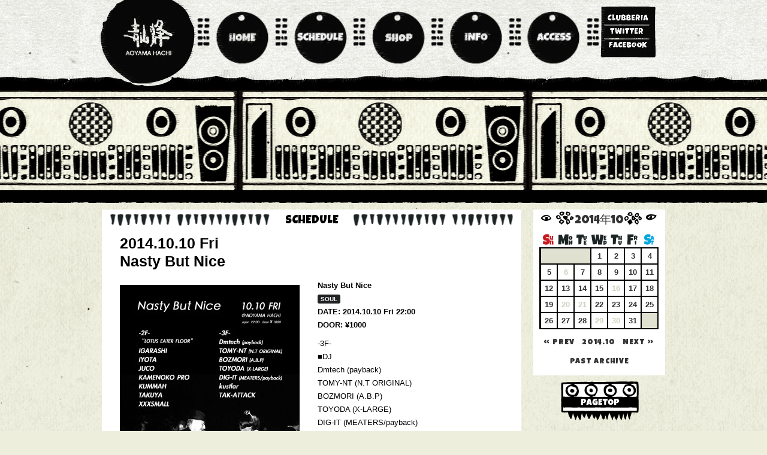

--- FILE ---
content_type: text/html; charset=UTF-8
request_url: http://aoyama-hachi.net/schedule/2014/10/10/nasty-but-nice/
body_size: 12637
content:



<!DOCTYPE html>
<html lang="ja"xmlns:og="http://ogp.me/ns#">
<head>
<meta charset="UTF-8">
<meta name="viewport" content="width=1024">
<meta name="format-detection" content="telephone=no">
<meta name="apple-mobile-web-app-capable" content="yes" />

<!-- <title>Nasty But Nice | 青山蜂 Aoyama HACHI</title -->
<title>Nasty But Nice  &#8211;  青山蜂 Aoyama HACHI</title>


<meta name="description" content="東京は青山の外れにあるCLUB。個性的な4階建てのビルをフルに利用しているので、各フロアごとに違った雰囲気を楽しむことが出来ます。" />
 
<meta name="keywords" content="クラブミュージック, ダンスミュージック, 青山" />

<meta property="og:title" content="青山蜂 Aoyama HACHI">
<meta property="og:image" content="/favicon.gif">
<meta property="mixi:image" content="/favicon.gif" /> 
<meta property="og:url" content="http://www.aoyama-hachi.net/">
<meta property="og:site_name" content="青山蜂 Aoyama HACHI">
<meta property="og:description" content="東京は青山の外れにあるCLUB。個性的な4階建てのビルをフルに利用しているので、各フロアごとに違った雰囲気を楽しむことが出来ます。">

<link rel="shortcut icon"  type="image/x-icon" href="http://www.aoyama-hachi.net/favicon.ico">

<link rel="apple-touch-icon" href="/favicon.gif"> 


<link rel="stylesheet" href="/css/default.css">
<link rel="stylesheet" href="/css/960.css"><link href="https://fonts.googleapis.com/css2?family=Luckiest+Guy&display=swap" rel="stylesheet">

<link rel="stylesheet" href="/css/style_wp.css">


<!--[if lt IE 9]><script src="http://html5shiv.googlecode.com/svn/trunk/html5.js"></script><![endif]--> 

<!--[if lte IE 6]>  
<script type="text/javascript" src="/js/DD_belatedPNG.js"></script>  
    <script>
        DD_belatedPNG.fix('img, .png_bg,.pageBillboard .main .partySlider, body.sub .pageBillboard');
    </script>
<![endif]--> 


<script type="text/javascript" src="/js/smoothScroll.js"></script>


<script type="text/javascript" src="http://www.google.com/jsapi"></script>
<script>google.load("jquery", "1.7");</script>
<script type="text/javascript" src="/js/jquery.easing.1.3.js"></script>
<script type="text/javascript" src="/js/jquery.jfeed.js"></script>
<script type="text/javascript" src="/js/common_wp.js"></script>
<script type="text/javascript" src="/js/ga.js"></script>
<!-- script type="text/javascript" src="/js/jquery.lazyload.mini.js"></script --> 
<script type="text/javascript" src="/js/jquery-contained-sticky-scroll.js"></script> 
<script type="text/javascript" src="/js/jquery.autolink.js"></script> 
<link rel="stylesheet" href="/css/shadowbox.css?v=111">
<script type="text/javascript" src="/js/shadowbox.js"></script> 
<script type="text/javascript">
Shadowbox.init();
</script>

</head>

<body id="top" class="sub schedule">
<div id="allcover">

<div class="page pageHeader">
	<header id="globalHeader" class="container_12">
    
    <hgroup>
    <h1><a href="/"><img width="168" height="153" src="/img/share/header_menu_logo.png" alt="青山蜂 AOYAMA HACHI"/></a></h1>
    </hgroup>
    
    <nav>
        <ul>
            <li class="blank">&nbsp;</li>
            <li class="btn"><a href="/"><img width="106" src="/img/share/header_menu_home.png?d=1120" class="btn" alt="HOME" id="gohome"/></a></li>
            <li class="blank">&nbsp;</li>
            <li class="btn"><a href="/schedule"><img width="106" src="/img/share/header_menu_schedule.png?d=1120" class="btn" alt="SCHEDULE"/></a></li>
            <li class="blank">&nbsp;</li>
            <li class="btn"><a href="https://aoyamahachi.thebase.in/" target="_blank"><img width="106" src="/img/share/header_menu_shop.png?d=1120" class="btn" alt="SHOP"/></a></li>
            <li class="blank">&nbsp;</li>
            <li class="btn"><a href="/info"><img width="106" src="/img/share/header_menu_info.png?d=1120" class="btn" alt="INFO"/></a></li>
            <li class="blank">&nbsp;</li>
            <li class="btn"><a href="/access"><img width="106" src="/img/share/header_menu_access.png?d=1120" class="btn" alt="ACCESS"/></a></li>
            <li class="blank"></li>
            <li class="list">
            <ul>
                <li><a href="http://www.clubberia.com/clubs/16-AOYAMA-HACHI/"><img src="/img/share/header_menu_other_clubberia.gif" alt="CLUBBERIA"/></a></li>
                <li><a href="http://twitter.com/#!/aoyama_hachi"><img src="/img/share/header_menu_other_twitter.gif" alt="TWITTER"/></a></li>
                <li><a href="http://www.facebook.com/aoyamahachi"><img src="/img/share/header_menu_other_facebook.gif" alt="FACEBOOK"/></a></li>
            </ul>
            </li>
        </ul>
    </nav>
    
<!-- / #globalHeader --></header><!-- / #pageHeader --></div>

<div class="page pageBillboard">
<div class="pageIllust">
<!-- / #pageIllust --></div>
<div class="contents container_12">
<div class="main">	

<!-- / .main --></div>
<!-- / #contents --></div>
<!-- / #pageBillboard --></div>


<div class="page pageMainArea">
<div class="container_12 ">
<div class="grid_9 toplines">
	<div class="mainColumn grid_9 alpha omega clearfix">
		<h3>SCHEDULE</h3>
		
		<div id="" class="anycontent ">
			 <div class="">
			 		<ul id="feed">

		

<article id="post-2869" class="post-2869 post type-post status-publish format-standard hentry category-pickup category-schedule category-weekend">
<header class="entry-header">
<span class="dateMath"  title="Nasty But Nice へのパーマリンク" rel="bookmark"><span class="luck">
<span class="dateMathD">2014.10.10 Fri</span>
<br/>


Nasty But Nice
                
</span></span>


</header><!-- .entry-header -->
        


<div class="clearfix cf"><div class="imgframe lazyloadin"><div class="imgframe-inner">
<a href="http://aoyama-hachi.net/schedule/2014/10/10/nasty-but-nice/">

		<!--ヘッダー画像-->
		        		<a href="http://aoyama-hachi.net/_app/wp-content/uploads/2014/10/nasty-682x1024.jpg" rel="shadowbox">
        
		<img src="http://aoyama-hachi.net/_app/wp-content/uploads/2014/10/nasty-300x450.jpg" width="" title="300" alt="Nasty But Nice" /></a>
		  
		<!--フライヤー画像-->
		
		<!--フライヤー画像02-->
		        
        
		<!--フライヤー画像03-->
		
			
</a>
</div>
</div>
<div class="scheText">
<strong>
Nasty But Nice 
 
<br/>
<!-- genre -->
<span class="roundboxBtn roundboxBtnMini roundboxBtnSOUL">SOUL</span><br/>
DATE: 2014.10.10 Fri 22:00<br/>

<!-- 入場料金 -->
DOOR: ¥1000<br/>

<!-- w/f料金 -->

<!-- その他料金 -->
</strong>

<p>
-3F-<br />
■DJ<br />
Dmtech (payback)<br />
TOMY-NT (N.T ORIGINAL)<br />
BOZMORI (A.B.P)<br />
TOYODA (X-LARGE)<br />
DIG-IT (MEATERS/payback)<br />
kustlar<br />
TAK-ATTACK<br />
<br />
<br />
-2F-<br />
■LOTUS EATER FLOOR<br />
JUCO<br />
IGARASHI<br />
IYOTA<br />
KAMENOKO PRO<br />
KUMMAH<br />
XXXSMALL<br />
TAKUYA</p>





</div></div>

</article><!-- #post -->

<hr class="wide2">



	
				</ul>
			</div>
		</div>
		
				<hr class="wide1" />
				<nav class="nav-single morelink">
					<span class="nav-previous"><a href="http://aoyama-hachi.net/schedule/2014/10/09/face-to-face-18/" rel="prev"><span class="meta-nav">&laquo;</span> Face to Face</a></span>
					<span class="nav-next"><a href="http://aoyama-hachi.net/schedule/2014/10/11/dugem-bayangan-2/" rel="next">DUGEM BAYANGAN <span class="meta-nav">&raquo;</span></a></span>
				</nav><!-- .nav-single -->
				
</div>
</div>
<div class="grid_3 toplines" id="followingBox">
<div class="calender clearfix">
                   
<h3><a href="">2014年10</a></h3>
    
    <div class="anycontent clearfix"><p>
    
    <table id="wp-calendar" class="calendar">
    <img height="18" class="t8bale" src="/img/share/calendar/yo.gif" alt="Sun Mon Tue Wed Thu Fri Sat">

	<tbody>
	<tr>
		<td colspan="3" class="pad">&nbsp;</td><td><a href="http://aoyama-hachi.net/2014/10/01/" title="colorful">1</a></td><td><a href="http://aoyama-hachi.net/2014/10/02/" title="Who&#8217;s Town?">2</a></td><td><a href="http://aoyama-hachi.net/2014/10/03/" title="薬酒BAR 8周年PARTY">3</a></td><td><a href="http://aoyama-hachi.net/2014/10/04/" title="HIGH &amp; LOW">4</a></td>
	</tr>
	<tr>
		<td><a href="http://aoyama-hachi.net/2014/10/05/" title="NO MORE DREAM">5</a></td><td>6</td><td><a href="http://aoyama-hachi.net/2014/10/07/" title="パチ！パチ！パチ！パチ！">7</a></td><td><a href="http://aoyama-hachi.net/2014/10/08/" title="BARREL">8</a></td><td><a href="http://aoyama-hachi.net/2014/10/09/" title="Face to Face">9</a></td><td><a href="http://aoyama-hachi.net/2014/10/10/" title="Nasty But Nice">10</a></td><td><a href="http://aoyama-hachi.net/2014/10/11/" title="DUGEM BAYANGAN
JOURNEY">11</a></td>
	</tr>
	<tr>
		<td><a href="http://aoyama-hachi.net/2014/10/12/" title="DOUBLE SIDER vs PSYCHO RHYTHMIC">12</a></td><td><a href="http://aoyama-hachi.net/2014/10/13/" title="「宴」～THE INNOVATIONZ～">13</a></td><td><a href="http://aoyama-hachi.net/2014/10/14/" title="BRAIN WAXXX">14</a></td><td><a href="http://aoyama-hachi.net/2014/10/15/" title="Interest Match">15</a></td><td>16</td><td><a href="http://aoyama-hachi.net/2014/10/17/" title="TWILIGHT ZONE">17</a></td><td><a href="http://aoyama-hachi.net/2014/10/18/" title="A.D.A.N -jam diabro Happy 44th Bash!!-">18</a></td>
	</tr>
	<tr>
		<td><a href="http://aoyama-hachi.net/2014/10/19/" title="Chain Reaction -2nd Anniversary-">19</a></td><td>20</td><td>21</td><td><a href="http://aoyama-hachi.net/2014/10/22/" title="THIRD SIDE">22</a></td><td><a href="http://aoyama-hachi.net/2014/10/23/" title="FLYDAY">23</a></td><td><a href="http://aoyama-hachi.net/2014/10/24/" title="KILLLERRRR">24</a></td><td><a href="http://aoyama-hachi.net/2014/10/25/" title="Calyx">25</a></td>
	</tr>
	<tr>
		<td><a href="http://aoyama-hachi.net/2014/10/26/" title="ETHIGOPIA">26</a></td><td><a href="http://aoyama-hachi.net/2014/10/27/" title="THICK -12th Anniversary-">27</a></td><td><a href="http://aoyama-hachi.net/2014/10/28/" title="CHOOSE DAY">28</a></td><td>29</td><td>30</td><td><a href="http://aoyama-hachi.net/2014/10/31/" title="AOYAMA HACHI HALLOWEEN NIGHT">31</a></td>
		<td class="pad" colspan="1">&nbsp;</td>
	</tr>
	</tbody>
	</table></p></div><table class='calendarNavMonth clearfix'><tr>
		<td class="calendarPrevMonth"><a href="http://aoyama-hachi.net/2014/09/" title="09 2014">&laquo; PREV</a></td>
		<td><a href="http://aoyama-hachi.net/2014/10/" title="10 2014">2014.10</a></td>
		<td class="calendarNextMonth"><a href="http://aoyama-hachi.net/2014/11/" title="11 2014">NEXT &raquo;</a></td></tr></table>
<div class="monthArchivesOld" style="margin:5px 0 15px 0;font-size:88%;">
<span class="morelink morelinksub"><a href="/past_schedule/?m=201304"> past archive </a></span>
</div>



</div>



</div>



<div class="grid_3" id="pagetop" style="background:transparent;"><a href="#top"><img src="/img/share/pagetop.gif" /></a></div>

<!-- / #page --></div>




</div>

<div class="page pageFooter">



<footer id="globalFooter" class="container_12">

<div class="grid_2 prefix_2">
<ul>
<li class="footHead"><a href="/">HOME</a></li>
<li><a href="/">トップ</a></li>
</ul>
</div>
<div class="grid_2">
<ul>
<li class="footHead"><a href="/schedule">SCHEDULE</a></li>
<li><a href="/schedule">スケジュール</a></li>
<li><a href="http://www.clubberia.com/clubs/16-AOYAMA-HACHI/">クラベリア</a></li>
</ul>
</div>
<div class="grid_2">
<ul>
<li class="footHead"><a href="/info">INFO</a></li>
<li><a href="/info/#about">青山蜂について</a></li>
<li><a href="/info/#floor">フロアマップ</a></li>
<li><a href="/info/#rental">レンタル</a></li>
<li><a href="/info/#equipment">機材設備一覧</a></li>
</ul>
</div>
<div class="grid_2 suffix_2">
<ul>
<li class="footHead"><a href="/access">ACCESS</a></li>
<li><a href="/access/#map">アクセスマップ</a></li>
</ul>
</div>

<!-- / #globalFooter --></footer>


<!-- / #page --></div>

<div class="page pageCopyright">
<div class="copyright" class="container_12">Copyright &copy; DIGMAX, AOYAMA HACHI. All Rights Reserved.</div>
<!-- / #page --></div>






<div style="display:none"><div class="scheText"><a href="#">.</a></div></div>
<!-- / #allcover --></div>


<img src="/img/share/load.gif" id="load">

</body>
</html>



--- FILE ---
content_type: application/javascript
request_url: http://aoyama-hachi.net/js/jquery.autolink.js
body_size: 756
content:
jQuery.fn.highlight = function (text, o) {
	return this.each( function(){
		var replace = o || '<span class="highlight">$1</span>';
		$(this).html( $(this).html().replace( new RegExp('('+text+'(?![\\w\\s?&.\\/;#~%"=-]*>))', "ig"), replace) );
	});
}

jQuery.fn.autolink = function () {
	return this.each( function(){
		var re = /((http|https|ftp):\/\/[\w?=&.\/-;#~%-]+(?![\w\s?&.\/;#~%"=-]*>))/g;
		$(this).html( $(this).html().replace(re, '<a target="_blank" href="$1">$1</a> ') );
	});
}

jQuery.fn.mailto = function () {
	return this.each( function() {
		var re = /(([a-z0-9*._+]){1,}\@(([a-z0-9]+[-]?){1,}[a-z0-9]+\.){1,}([a-z]{2,4}|museum)(?![\w\s?&.\/;#~%"=-]*>))/g
		$(this).html( $(this).html().replace( re, '<a href="mailto:$1">$1</a>' ) );
	});
}